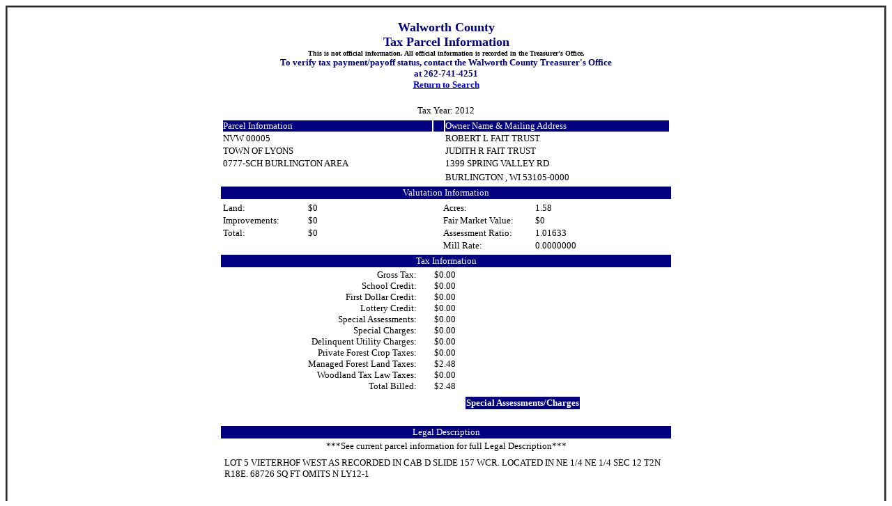

--- FILE ---
content_type: text/html; charset=utf-8
request_url: https://gisinfo.co.walworth.wi.us/TaxBill/TaxDetail.aspx?&key1=NVW%20%20%2000005%20%20%20%20&key2=2012
body_size: 3396
content:


<!DOCTYPE html PUBLIC "-//W3C//DTD XHTML 1.0 Transitional//EN" "http://www.w3.org/TR/xhtml1/DTD/xhtml1-transitional.dtd">

<html xmlns="http://www.w3.org/1999/xhtml">
<head><title>
	Tax Bill
</title><link href="Styles/StyleSheet.css" rel="Stylesheet" type="text/css" /></head>
<body>
    <form method="post" action="./TaxDetail.aspx?key1=NVW+++00005++++&amp;key2=2012" id="form1">
<div class="aspNetHidden">
<input type="hidden" name="__VIEWSTATE" id="__VIEWSTATE" value="/[base64]/8MumXklgHkryWJDBbXzcpAzKLBsef6u4a1/lB2" />
</div>

<div class="aspNetHidden">

	<input type="hidden" name="__VIEWSTATEGENERATOR" id="__VIEWSTATEGENERATOR" value="5DD4A687" />
</div>
    <div class="border">
    <p class="headers" >Walworth County <br /> Tax Parcel Information<br />
    <span style="font-size: x-small; color: #000000;" > This is not official information.  
    All official information is recorded in the Treasurer's Office.</span><br />
  <span style="font-size: small">To verify tax payment/payoff status, contact the Walworth County Treasurer's Office 
  <br />at 262-741-4251</span>
  <br /><span style="font-size: small"><a href="Default.aspx">Return to Search</a></span></p>
   <table align="center" width="650 px" style="font-size: small">
   <tr><td align="center"><span id="lbl_Key2">Tax Year:  2012</span></td></tr>
   <tr><td><table cellpadding="0" width="100%">
   <tr class="bluewhite"><td width="300px">Parcel Information</td><td width="15px"></td><td>Owner Name & Mailing Address</td></tr>
   <tr><td><span id="lbl_Parcel">NVW   00005    </span></td>   <td></td>
   <td><span id="lbl_Owner">ROBERT L FAIT TRUST           </span></td></tr>
   <tr><td><span id="lbl_Muni">TOWN OF LYONS                      </span></td><td></td>
   <td><span id="lbl_Adr1">JUDITH R FAIT TRUST           </span></td></tr>
   <tr><td><span id="lbl_School">0777-SCH BURLINGTON AREA      </span></td><td></td>
   <td><span id="lbl_Adr2">1399 SPRING VALLEY RD         </span></td></tr>
   <tr><td></td><td></td><td><span id="lbl_Adr3">                              </span></td></tr>
    <tr><td></td><td></td><td><span id="lbl_CSZ">BURLINGTON           , WI 53105-0000</span></td></tr>
      </table> </td></tr>
      <tr class="blwhcenter"><td>Valutation Information</td></tr>
      <tr><td><table cellpadding="0">
      <tr><td width="120px">Land:</td><td width="140px"><span id="lbl_landV">$0</span></td><td width="50px">&nbsp;</td>
      <td width="130px">Acres:</td><td><span id="lbl_Acres">1.58</span></td></tr>
       <tr><td>Improvements:</td><td><span id="lbl_ImpV">$0</span></td><td></td>
       <td>Fair Market Value:</td><td><span id="lbl_fmv">$0</span></td></tr>
        <tr><td>Total:</td><td><span id="lbl_TotV">$0</span></td><td></td>
        <td>Assessment Ratio:</td><td><span id="lbl_AsmtRatio">1.01633</span></td></tr>
         <tr><td></td><td></td><td></td>
         <td>Mill Rate:</td><td><span id="lbl_Mill">0.0000000</span></td></tr>
      </table>
      </td></tr>
      <tr class="blwhcenter"><td>Tax Information</td></tr>
      <tr><td><table cellpadding="0" cellspacing="0">
      <tr><td align="right" width="280px">Gross Tax:</td><td width="25px"></td><td><span id="lbl_Gross">$0.00</span></td></tr>
      <tr><td align="right">School Credit:</td><td></td><td><span id="lbl_SchCr">$0.00</span></td></tr>
      <tr><td align="right">First Dollar Credit:</td><td></td><td><span id="lbl_1Dlr">$0.00</span></td></tr>
      <tr><td align="right">Lottery Credit:</td><td></td><td><span id="lbl_Lotto">$0.00</span></td></tr>
      <tr><td align="right">Special Assessments:</td><td></td><td><span id="lbl_SpecAssess">$0.00</span></td></tr>
      <tr><td align="right">Special Charges:</td><td></td><td><span id="lbl_SpecChg">$0.00</span></td></tr>
      <tr><td align="right">Delinquent Utility Charges:</td><td></td><td><span id="lbl_DelUtil">$0.00</span></td></tr>
      <tr><td align="right">Private Forest Crop Taxes:</td><td></td><td><span id="lbl_PrivFor">$0.00</span></td></tr>
      <tr><td align="right">Managed Forest Land Taxes:</td><td></td><td><span id="lbl_MngFor">$2.48</span></td></tr>
      <tr><td align="right">Woodland Tax Law Taxes:</td><td></td><td><span id="lbl_WoodTax">$0.00</span></td></tr>
      <tr><td align="right">Total Billed:</td><td></td><td><span id="lbl_TotalBill">$2.48</span></td></tr>
      </table></td></tr>
      <tr><td><table align="center" style="font-size: small"><tr><td width="350px" ><div>

</div></td>
      <td width="10px"></td>
      <td style="vertical-align: top" width="300px"><div>
	<table cellspacing="0" id="gv_Specials" style="border-collapse:collapse;">
		<tr class="blwhcenter">
			<th scope="col">Special Assessments/Charges</th>
		</tr><tr>
			<td>&nbsp;</td>
		</tr>
	</table>
</div></td></tr></table>
      </td></tr>
      <tr class="blwhcenter"><td>Legal Description  </td></tr>
      <tr><td align="center" style="font-size: small">***See current parcel information for full Legal Description***</td></tr>
      <tr><td><table><tr><td><div>
	<table cellspacing="0" id="gv_Legal" style="border-collapse:collapse;">
		<tr>
			<td>LOT 5 VIETERHOF WEST AS
RECORDED IN CAB D SLIDE 157
WCR. LOCATED IN NE 1/4 NE 1/4
SEC 12 T2N R18E. 68726 SQ FT
OMITS N LY12-1</td>
		</tr>
	</table>
</div></td></tr></table></td></tr>
    </table>
    <span id="lbl_Err"></span><br />
    <span id="lbl_ErrDtl"></span>  
     <hr />
    <table width="65%" style="font-size: x-small">
    <tr><td>Copyright @ 2002 Walworth County Government. All rights reserved.</td>
    </tr>
    <tr><td>100 W Walworth, Elkhorn, WI</td></tr>
    <tr><td><span id="Lbl_CurrDate">1/26/2026 5:17:27 PM</span></td></tr>
    </table>  
    </div>
    </form>
</body>
</html>
